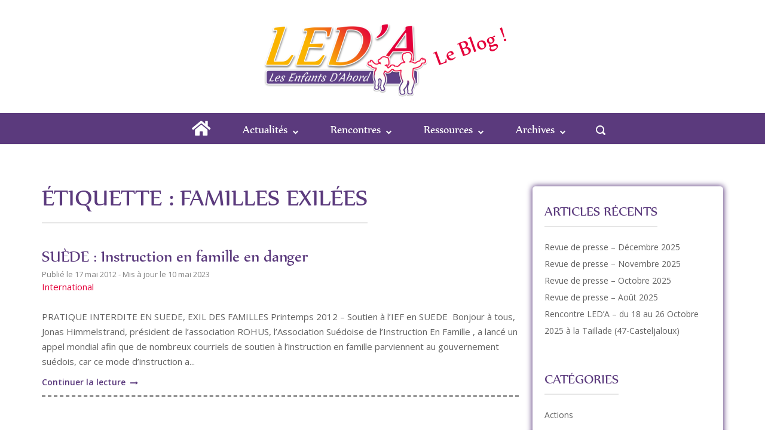

--- FILE ---
content_type: text/html; charset=UTF-8
request_url: https://blog.lesenfantsdabord.org/tag/familles-exilees/
body_size: 15452
content:
<!DOCTYPE html>
<html lang="fr-FR">
<head>
	<meta charset="UTF-8">
	<link rel="profile" href="https://gmpg.org/xfn/11">

	<title>familles exilées &#8211; LED&#039;A</title>
<meta name='robots' content='max-image-preview:large' />
<link rel='dns-prefetch' href='//use.fontawesome.com' />
<link rel='dns-prefetch' href='//fonts.googleapis.com' />
<link rel="alternate" type="application/rss+xml" title="LED&#039;A &raquo; Flux" href="https://blog.lesenfantsdabord.org/feed/" />
<link rel="alternate" type="application/rss+xml" title="LED&#039;A &raquo; Flux des commentaires" href="https://blog.lesenfantsdabord.org/comments/feed/" />
<link rel="alternate" type="application/rss+xml" title="LED&#039;A &raquo; Flux de l’étiquette familles exilées" href="https://blog.lesenfantsdabord.org/tag/familles-exilees/feed/" />
<style id='wp-img-auto-sizes-contain-inline-css' type='text/css'>
img:is([sizes=auto i],[sizes^="auto," i]){contain-intrinsic-size:3000px 1500px}
/*# sourceURL=wp-img-auto-sizes-contain-inline-css */
</style>
<style id='wp-emoji-styles-inline-css' type='text/css'>

	img.wp-smiley, img.emoji {
		display: inline !important;
		border: none !important;
		box-shadow: none !important;
		height: 1em !important;
		width: 1em !important;
		margin: 0 0.07em !important;
		vertical-align: -0.1em !important;
		background: none !important;
		padding: 0 !important;
	}
/*# sourceURL=wp-emoji-styles-inline-css */
</style>
<link rel='stylesheet' id='wp-block-library-css' href='https://blog.lesenfantsdabord.org/wp-includes/css/dist/block-library/style.min.css?ver=6.9' type='text/css' media='all' />
<style id='classic-theme-styles-inline-css' type='text/css'>
/*! This file is auto-generated */
.wp-block-button__link{color:#fff;background-color:#32373c;border-radius:9999px;box-shadow:none;text-decoration:none;padding:calc(.667em + 2px) calc(1.333em + 2px);font-size:1.125em}.wp-block-file__button{background:#32373c;color:#fff;text-decoration:none}
/*# sourceURL=/wp-includes/css/classic-themes.min.css */
</style>
<style id='global-styles-inline-css' type='text/css'>
:root{--wp--preset--aspect-ratio--square: 1;--wp--preset--aspect-ratio--4-3: 4/3;--wp--preset--aspect-ratio--3-4: 3/4;--wp--preset--aspect-ratio--3-2: 3/2;--wp--preset--aspect-ratio--2-3: 2/3;--wp--preset--aspect-ratio--16-9: 16/9;--wp--preset--aspect-ratio--9-16: 9/16;--wp--preset--color--black: #000000;--wp--preset--color--cyan-bluish-gray: #abb8c3;--wp--preset--color--white: #ffffff;--wp--preset--color--pale-pink: #f78da7;--wp--preset--color--vivid-red: #cf2e2e;--wp--preset--color--luminous-vivid-orange: #ff6900;--wp--preset--color--luminous-vivid-amber: #fcb900;--wp--preset--color--light-green-cyan: #7bdcb5;--wp--preset--color--vivid-green-cyan: #00d084;--wp--preset--color--pale-cyan-blue: #8ed1fc;--wp--preset--color--vivid-cyan-blue: #0693e3;--wp--preset--color--vivid-purple: #9b51e0;--wp--preset--gradient--vivid-cyan-blue-to-vivid-purple: linear-gradient(135deg,rgb(6,147,227) 0%,rgb(155,81,224) 100%);--wp--preset--gradient--light-green-cyan-to-vivid-green-cyan: linear-gradient(135deg,rgb(122,220,180) 0%,rgb(0,208,130) 100%);--wp--preset--gradient--luminous-vivid-amber-to-luminous-vivid-orange: linear-gradient(135deg,rgb(252,185,0) 0%,rgb(255,105,0) 100%);--wp--preset--gradient--luminous-vivid-orange-to-vivid-red: linear-gradient(135deg,rgb(255,105,0) 0%,rgb(207,46,46) 100%);--wp--preset--gradient--very-light-gray-to-cyan-bluish-gray: linear-gradient(135deg,rgb(238,238,238) 0%,rgb(169,184,195) 100%);--wp--preset--gradient--cool-to-warm-spectrum: linear-gradient(135deg,rgb(74,234,220) 0%,rgb(151,120,209) 20%,rgb(207,42,186) 40%,rgb(238,44,130) 60%,rgb(251,105,98) 80%,rgb(254,248,76) 100%);--wp--preset--gradient--blush-light-purple: linear-gradient(135deg,rgb(255,206,236) 0%,rgb(152,150,240) 100%);--wp--preset--gradient--blush-bordeaux: linear-gradient(135deg,rgb(254,205,165) 0%,rgb(254,45,45) 50%,rgb(107,0,62) 100%);--wp--preset--gradient--luminous-dusk: linear-gradient(135deg,rgb(255,203,112) 0%,rgb(199,81,192) 50%,rgb(65,88,208) 100%);--wp--preset--gradient--pale-ocean: linear-gradient(135deg,rgb(255,245,203) 0%,rgb(182,227,212) 50%,rgb(51,167,181) 100%);--wp--preset--gradient--electric-grass: linear-gradient(135deg,rgb(202,248,128) 0%,rgb(113,206,126) 100%);--wp--preset--gradient--midnight: linear-gradient(135deg,rgb(2,3,129) 0%,rgb(40,116,252) 100%);--wp--preset--font-size--small: 13px;--wp--preset--font-size--medium: 20px;--wp--preset--font-size--large: 36px;--wp--preset--font-size--x-large: 42px;--wp--preset--spacing--20: 0.44rem;--wp--preset--spacing--30: 0.67rem;--wp--preset--spacing--40: 1rem;--wp--preset--spacing--50: 1.5rem;--wp--preset--spacing--60: 2.25rem;--wp--preset--spacing--70: 3.38rem;--wp--preset--spacing--80: 5.06rem;--wp--preset--shadow--natural: 6px 6px 9px rgba(0, 0, 0, 0.2);--wp--preset--shadow--deep: 12px 12px 50px rgba(0, 0, 0, 0.4);--wp--preset--shadow--sharp: 6px 6px 0px rgba(0, 0, 0, 0.2);--wp--preset--shadow--outlined: 6px 6px 0px -3px rgb(255, 255, 255), 6px 6px rgb(0, 0, 0);--wp--preset--shadow--crisp: 6px 6px 0px rgb(0, 0, 0);}:where(.is-layout-flex){gap: 0.5em;}:where(.is-layout-grid){gap: 0.5em;}body .is-layout-flex{display: flex;}.is-layout-flex{flex-wrap: wrap;align-items: center;}.is-layout-flex > :is(*, div){margin: 0;}body .is-layout-grid{display: grid;}.is-layout-grid > :is(*, div){margin: 0;}:where(.wp-block-columns.is-layout-flex){gap: 2em;}:where(.wp-block-columns.is-layout-grid){gap: 2em;}:where(.wp-block-post-template.is-layout-flex){gap: 1.25em;}:where(.wp-block-post-template.is-layout-grid){gap: 1.25em;}.has-black-color{color: var(--wp--preset--color--black) !important;}.has-cyan-bluish-gray-color{color: var(--wp--preset--color--cyan-bluish-gray) !important;}.has-white-color{color: var(--wp--preset--color--white) !important;}.has-pale-pink-color{color: var(--wp--preset--color--pale-pink) !important;}.has-vivid-red-color{color: var(--wp--preset--color--vivid-red) !important;}.has-luminous-vivid-orange-color{color: var(--wp--preset--color--luminous-vivid-orange) !important;}.has-luminous-vivid-amber-color{color: var(--wp--preset--color--luminous-vivid-amber) !important;}.has-light-green-cyan-color{color: var(--wp--preset--color--light-green-cyan) !important;}.has-vivid-green-cyan-color{color: var(--wp--preset--color--vivid-green-cyan) !important;}.has-pale-cyan-blue-color{color: var(--wp--preset--color--pale-cyan-blue) !important;}.has-vivid-cyan-blue-color{color: var(--wp--preset--color--vivid-cyan-blue) !important;}.has-vivid-purple-color{color: var(--wp--preset--color--vivid-purple) !important;}.has-black-background-color{background-color: var(--wp--preset--color--black) !important;}.has-cyan-bluish-gray-background-color{background-color: var(--wp--preset--color--cyan-bluish-gray) !important;}.has-white-background-color{background-color: var(--wp--preset--color--white) !important;}.has-pale-pink-background-color{background-color: var(--wp--preset--color--pale-pink) !important;}.has-vivid-red-background-color{background-color: var(--wp--preset--color--vivid-red) !important;}.has-luminous-vivid-orange-background-color{background-color: var(--wp--preset--color--luminous-vivid-orange) !important;}.has-luminous-vivid-amber-background-color{background-color: var(--wp--preset--color--luminous-vivid-amber) !important;}.has-light-green-cyan-background-color{background-color: var(--wp--preset--color--light-green-cyan) !important;}.has-vivid-green-cyan-background-color{background-color: var(--wp--preset--color--vivid-green-cyan) !important;}.has-pale-cyan-blue-background-color{background-color: var(--wp--preset--color--pale-cyan-blue) !important;}.has-vivid-cyan-blue-background-color{background-color: var(--wp--preset--color--vivid-cyan-blue) !important;}.has-vivid-purple-background-color{background-color: var(--wp--preset--color--vivid-purple) !important;}.has-black-border-color{border-color: var(--wp--preset--color--black) !important;}.has-cyan-bluish-gray-border-color{border-color: var(--wp--preset--color--cyan-bluish-gray) !important;}.has-white-border-color{border-color: var(--wp--preset--color--white) !important;}.has-pale-pink-border-color{border-color: var(--wp--preset--color--pale-pink) !important;}.has-vivid-red-border-color{border-color: var(--wp--preset--color--vivid-red) !important;}.has-luminous-vivid-orange-border-color{border-color: var(--wp--preset--color--luminous-vivid-orange) !important;}.has-luminous-vivid-amber-border-color{border-color: var(--wp--preset--color--luminous-vivid-amber) !important;}.has-light-green-cyan-border-color{border-color: var(--wp--preset--color--light-green-cyan) !important;}.has-vivid-green-cyan-border-color{border-color: var(--wp--preset--color--vivid-green-cyan) !important;}.has-pale-cyan-blue-border-color{border-color: var(--wp--preset--color--pale-cyan-blue) !important;}.has-vivid-cyan-blue-border-color{border-color: var(--wp--preset--color--vivid-cyan-blue) !important;}.has-vivid-purple-border-color{border-color: var(--wp--preset--color--vivid-purple) !important;}.has-vivid-cyan-blue-to-vivid-purple-gradient-background{background: var(--wp--preset--gradient--vivid-cyan-blue-to-vivid-purple) !important;}.has-light-green-cyan-to-vivid-green-cyan-gradient-background{background: var(--wp--preset--gradient--light-green-cyan-to-vivid-green-cyan) !important;}.has-luminous-vivid-amber-to-luminous-vivid-orange-gradient-background{background: var(--wp--preset--gradient--luminous-vivid-amber-to-luminous-vivid-orange) !important;}.has-luminous-vivid-orange-to-vivid-red-gradient-background{background: var(--wp--preset--gradient--luminous-vivid-orange-to-vivid-red) !important;}.has-very-light-gray-to-cyan-bluish-gray-gradient-background{background: var(--wp--preset--gradient--very-light-gray-to-cyan-bluish-gray) !important;}.has-cool-to-warm-spectrum-gradient-background{background: var(--wp--preset--gradient--cool-to-warm-spectrum) !important;}.has-blush-light-purple-gradient-background{background: var(--wp--preset--gradient--blush-light-purple) !important;}.has-blush-bordeaux-gradient-background{background: var(--wp--preset--gradient--blush-bordeaux) !important;}.has-luminous-dusk-gradient-background{background: var(--wp--preset--gradient--luminous-dusk) !important;}.has-pale-ocean-gradient-background{background: var(--wp--preset--gradient--pale-ocean) !important;}.has-electric-grass-gradient-background{background: var(--wp--preset--gradient--electric-grass) !important;}.has-midnight-gradient-background{background: var(--wp--preset--gradient--midnight) !important;}.has-small-font-size{font-size: var(--wp--preset--font-size--small) !important;}.has-medium-font-size{font-size: var(--wp--preset--font-size--medium) !important;}.has-large-font-size{font-size: var(--wp--preset--font-size--large) !important;}.has-x-large-font-size{font-size: var(--wp--preset--font-size--x-large) !important;}
:where(.wp-block-post-template.is-layout-flex){gap: 1.25em;}:where(.wp-block-post-template.is-layout-grid){gap: 1.25em;}
:where(.wp-block-term-template.is-layout-flex){gap: 1.25em;}:where(.wp-block-term-template.is-layout-grid){gap: 1.25em;}
:where(.wp-block-columns.is-layout-flex){gap: 2em;}:where(.wp-block-columns.is-layout-grid){gap: 2em;}
:root :where(.wp-block-pullquote){font-size: 1.5em;line-height: 1.6;}
/*# sourceURL=global-styles-inline-css */
</style>
<link rel='stylesheet' id='font-awesome-free-css' href='//use.fontawesome.com/releases/v6.6.0/css/all.css?ver=6.9' type='text/css' media='all' />
<link rel='stylesheet' id='htbbootstrap-css' href='https://blog.lesenfantsdabord.org/wp-content/plugins/ht-mega-for-elementor/assets/css/htbbootstrap.css?ver=3.0.4' type='text/css' media='all' />
<link rel='stylesheet' id='font-awesome-css' href='https://blog.lesenfantsdabord.org/wp-content/plugins/elementor/assets/lib/font-awesome/css/font-awesome.min.css?ver=4.7.0' type='text/css' media='all' />
<link rel='stylesheet' id='htmega-animation-css' href='https://blog.lesenfantsdabord.org/wp-content/plugins/ht-mega-for-elementor/assets/css/animation.css?ver=3.0.4' type='text/css' media='all' />
<link rel='stylesheet' id='htmega-keyframes-css' href='https://blog.lesenfantsdabord.org/wp-content/plugins/ht-mega-for-elementor/assets/css/htmega-keyframes.css?ver=3.0.4' type='text/css' media='all' />
<link rel='stylesheet' id='htmega-global-style-min-css' href='https://blog.lesenfantsdabord.org/wp-content/plugins/ht-mega-for-elementor/assets/css/htmega-global-style.min.css?ver=3.0.4' type='text/css' media='all' />
<link rel='stylesheet' id='polestar-child-css' href='https://blog.lesenfantsdabord.org/wp-content/themes/polestar-child/style.css?ver=6.9' type='text/css' media='all' />
<link rel='stylesheet' id='tooltip-css' href='https://blog.lesenfantsdabord.org/wp-content/themes/polestar-child/css/tooltip.css?ver=6.9' type='text/css' media='all' />
<link rel='stylesheet' id='fontawesome-css' href='https://blog.lesenfantsdabord.org/wp-content/plugins/elementor/assets/lib/font-awesome/css/all.min.css?ver=6.9' type='text/css' media='all' />
<link rel='stylesheet' id='polestar-style-css' href='https://blog.lesenfantsdabord.org/wp-content/themes/polestar/style.min.css?ver=1.10.4' type='text/css' media='all' />
<link rel='stylesheet' id='polestar-icons-css' href='https://blog.lesenfantsdabord.org/wp-content/themes/polestar/css/polestar-icons.min.css?ver=1.10.4' type='text/css' media='all' />
<link rel='stylesheet' id='polestar-fonts-css' href='//fonts.googleapis.com/css?family=Montserrat%3Aregular%2Citalic%2C600%2C700%7COpen+Sans%3Aregular%2Citalic%2C600%2C700%26subset%3Dlatin%2C&#038;display=block' type='text/css' media='screen' />
<link rel='stylesheet' id='ari-fancybox-css' href='https://blog.lesenfantsdabord.org/wp-content/plugins/ari-fancy-lightbox/assets/fancybox/jquery.fancybox.min.css?ver=1.4.1' type='text/css' media='all' />
<style id='ari-fancybox-inline-css' type='text/css'>
BODY .fancybox-container{z-index:200000}BODY .fancybox-is-open .fancybox-bg{opacity:0.87}BODY .fancybox-bg {background-color:#0f0f11}BODY .fancybox-thumbs {background-color:#ffffff}
/*# sourceURL=ari-fancybox-inline-css */
</style>
<script type="text/javascript" src="https://blog.lesenfantsdabord.org/wp-includes/js/jquery/jquery.min.js?ver=3.7.1" id="jquery-core-js"></script>
<script type="text/javascript" src="https://blog.lesenfantsdabord.org/wp-includes/js/jquery/jquery-migrate.min.js?ver=3.4.1" id="jquery-migrate-js"></script>
<script type="text/javascript" id="ari-fancybox-js-extra">
/* <![CDATA[ */
var ARI_FANCYBOX = {"lightbox":{"backFocus":false,"trapFocus":false,"thumbs":{"hideOnClose":false},"touch":{"vertical":true,"momentum":true},"buttons":["slideShow","fullScreen","thumbs","close"],"lang":"custom","i18n":{"custom":{"PREV":"Previous","NEXT":"Next","PLAY_START":"Start slideshow (P)","PLAY_STOP":"Stop slideshow (P)","FULL_SCREEN":"Full screen (F)","THUMBS":"Thumbnails (G)","CLOSE":"Close (Esc)","ERROR":"The requested content cannot be loaded. \u003Cbr/\u003E Please try again later."}}},"convert":{"youtube":{"convert":true},"vimeo":{"convert":true},"dailymotion":{"convert":true},"pdf":{"convert":true}},"sanitize":null,"viewers":{"pdfjs":{"url":"https://blog.lesenfantsdabord.org/wp-content/plugins/ari-fancy-lightbox/assets/pdfjs/web/viewer.html"}}};
//# sourceURL=ari-fancybox-js-extra
/* ]]> */
</script>
<script type="text/javascript" src="https://blog.lesenfantsdabord.org/wp-content/plugins/ari-fancy-lightbox/assets/fancybox/jquery.fancybox.min.js?ver=1.4.1" id="ari-fancybox-js"></script>
<link rel="https://api.w.org/" href="https://blog.lesenfantsdabord.org/wp-json/" /><link rel="alternate" title="JSON" type="application/json" href="https://blog.lesenfantsdabord.org/wp-json/wp/v2/tags/89" /><link rel="EditURI" type="application/rsd+xml" title="RSD" href="https://blog.lesenfantsdabord.org/xmlrpc.php?rsd" />
<meta name="generator" content="WordPress 6.9" />
	<meta name="viewport" content="width=device-width, initial-scale=1">
<meta name="generator" content="Elementor 3.34.1; features: additional_custom_breakpoints; settings: css_print_method-external, google_font-enabled, font_display-swap">
			<style>
				.e-con.e-parent:nth-of-type(n+4):not(.e-lazyloaded):not(.e-no-lazyload),
				.e-con.e-parent:nth-of-type(n+4):not(.e-lazyloaded):not(.e-no-lazyload) * {
					background-image: none !important;
				}
				@media screen and (max-height: 1024px) {
					.e-con.e-parent:nth-of-type(n+3):not(.e-lazyloaded):not(.e-no-lazyload),
					.e-con.e-parent:nth-of-type(n+3):not(.e-lazyloaded):not(.e-no-lazyload) * {
						background-image: none !important;
					}
				}
				@media screen and (max-height: 640px) {
					.e-con.e-parent:nth-of-type(n+2):not(.e-lazyloaded):not(.e-no-lazyload),
					.e-con.e-parent:nth-of-type(n+2):not(.e-lazyloaded):not(.e-no-lazyload) * {
						background-image: none !important;
					}
				}
			</style>
			
<style type="text/css" id="polestar-custom-css">
a,a:visited,.main-navigation .current a,.main-navigation .current_page_item > a,.main-navigation .current-menu-item > a,.main-navigation .current_page_ancestor > a,.main-navigation .current-menu-ancestor > a,.site-content .post-navigation a:hover,.comment-navigation a:hover,.footer-menu .menu li a:hover,.footer-menu .menu li a:hover:before,.breadcrumbs a:hover,.widget-area .widget a:hover,.site-footer .widget a:hover,.calendar_wrap .wp-calendar-nav .wp-calendar-nav-prev a:hover,.calendar_wrap .wp-calendar-nav .wp-calendar-nav-next a:hover,.entry-meta > span a:hover,.site-content .more-wrapper a:hover,.yarpp-related ol li .related-post-title:hover,.related-posts-section ol li .related-post-title:hover,.yarpp-related ol li .related-post-date:hover,.related-posts-section ol li .related-post-date:hover,.author-box .author-description span a:hover,.comment-list .comment .comment-reply-link:hover,.comment-list .pingback .comment-reply-link:hover,.comment-reply-title #cancel-comment-reply-link:hover,#commentform .comment-notes a:hover,#commentform .logged-in-as a:hover,.site-footer .site-info a:hover{color:#e4003a;}button,.button,.pagination .page-numbers:hover,.pagination .page-numbers:focus,.pagination .current,#infinite-handle span button,#infinite-handle span button:hover,.added_to_cart,.widget_shopping_cart .buttons a:first-of-type:hover,input[type="button"],input[type="reset"],input[type="submit"],.main-navigation ul .menu-button a,.page-links .post-page-numbers:hover,.page-links .post-page-numbers.current,.tags-links a:hover,#page .widget_tag_cloud a:hover{background:#e4003a;}.button:hover,#infinite-handle span button:hover,button:hover,.added_to_cart:hover,input[type="button"]:hover,input[type="reset"]:hover,input[type="submit"]:hover,.main-navigation ul .menu-button a:hover{background-color:rgba(228, 0, 58, 0.8);}blockquote{border-color:#e4003a;}h1,h2,h3,h4,h5,h6,table th,label,fieldset legend,.main-navigation li a,#mobile-navigation ul li a,#mobile-navigation ul li .dropdown-toggle,.comment-navigation a,.widget #wp-calendar caption,.calendar_wrap .wp-calendar-nav .wp-calendar-nav-prev a,.calendar_wrap .wp-calendar-nav .wp-calendar-nav-next a,.site-content .entry-title,.site-content .entry-title a,.site-content .more-wrapper a,.page-links .page-links-title,.comment-list .comment .author,.comment-list .pingback .author,.comment-list .comment .author a,.comment-list .pingback .author a,.comment-list .comment .comment-reply-link,.comment-list .pingback .comment-reply-link{color:#5b3a7d;}.site-header .site-branding .site-title a{color:#5b3a7d;}#mobile-menu-button span{background:#5b3a7d;}.main-navigation .search-icon svg path,.site-header #header-search #close-search svg path{fill:#5b3a7d;}
@media (max-width:780px){body:not(.page-layout-stripped) #masthead.mobile-menu .main-navigation > div:not(.mega-menu-wrap),#masthead.mobile-menu .main-navigation .shopping-cart,#masthead.mobile-menu .main-navigation .search-icon{display:none;}#masthead.mobile-menu #mobile-menu-button{display:inline-block;}}
@media (min-width:781px){.site-header #mobile-navigation{display:none !important;}}
</style>
<link rel="icon" href="https://blog.lesenfantsdabord.org/wp-content/uploads/2023/05/blog-150x150.png" sizes="32x32" />
<link rel="icon" href="https://blog.lesenfantsdabord.org/wp-content/uploads/2023/05/blog.png" sizes="192x192" />
<link rel="apple-touch-icon" href="https://blog.lesenfantsdabord.org/wp-content/uploads/2023/05/blog.png" />
<meta name="msapplication-TileImage" content="https://blog.lesenfantsdabord.org/wp-content/uploads/2023/05/blog.png" />
		<style type="text/css" id="wp-custom-css">
			@import url('https://fonts.googleapis.com/css2?family=Roboto&display=swap');

:root {
	--text-nav-color: white;
	--text-footer-color: white;
	--primary: #5b3a7d;
	--accent: #e4003a;
	--text-color: #828282;
	--jaune: #fab400;
}


/* GLOBAL */
.primary-color{
	color: var(--primary);
}
.accent-color{
	color: var(--accent);
}
p {
	margin-bottom: 10px;
}



/* Override default font */
h1,h2,h3,h4,h5,h6,fieldset legend,.main-navigation li a,#mobile-navigation ul li a, .site-header .site-branding .site-title,.site-header .site-branding .site-description {
	font-family: Nyala;
	font-weight: 100;
}
h1{font-size: 3em;}
h2{font-size: 2.5em;}
h3{font-size: 2em;}
h4{font-size: 1.5em;}
h5{font-size: 1em;}	
#mobile-navigation ul li a{font-size:1.3em;}

.leda_text{
	font-weight: bold;
	color: var(--accent);
	font-family: Nyala;
	font-size: 1.3em;
	font-style: italic;
	display: inline-block;
}

/* SITE-HEADER */
.site-header .site-branding .site-description{
	display: inline-block;
	color: var(--accent);
	font-size: 40px;
	transform: rotate(-20deg);
}
.site-branding img.custom-logo {
	max-width: 40vh;
}

/* Navigation */
#site-navigation{
	width:100%;
	background: var(--primary);
}
.main-navigation li a, .main-navigation .search-icon, .main-navigation .search-icon svg path,
.main-navigation .shopping-cart,.main-navigation .shopping-cart svg path
{
	padding: 10px;
	border-radius: 5px;
	color: var(--text-nav-color);
	fill: var(--text-nav-color);
	font-size: 1.5em!important;
}
#mobile-menu-button span{
	background: var(--text-nav-color);
}
.main-navigation ul .sub-menu li a,
.main-navigation li:hover > a,.main-navigation .search-icon:hover, .shopping-cart-dropdown{
	color:   var(--primary);
	background : var(--text-nav-color);
}
.main-navigation .current-menu-item > a, .main-navigation .current-menu-parent > a{
	color: var(--accent)!important;
	background : var(--text-nav-color);
}
.main-navigation .search-icon:hover svg path,.main-navigation .shopping-cart:hover svg path{
	fill: var(--primary);
}
/* Navigation Sub-menu */
.main-navigation ul .sub-menu li a:hover{
	color: var(--accent);
}
.main-navigation ul .sub-menu{
	border-radius: 5px;
	color: var(--text-nav-color);
	fill: var(--text-nav-color);
	font-size: 1.5em!important;
}

/* CONTENT */
.site-content .entry-title{
	color: var(--accent);
	font-size: 5vh;
}
.single .entry-header .entry-categories{
	margin-top: 10px;
}
.single .entry-content{
	border-top: 2px solid var(--primary);
	padding-top: 30px;
}
.single .entry-header .entry-categories a{
	margin-top: 10px;
	background: var(--primary);
	border-radius: 5px;
	color: var(--text-nav-color);
	padding: 3px 10px;
	font-size: 13px;
	font-weight: 600;
}
.single .entry-header .entry-categories a:hover{
	background: var(--accent);
}

nav.post-navigation, .related-posts-section{
	box-shadow: 0 0 10px 1px var(--primary);
	border-radius: 10px;
	padding: 20px;
	margin: 50px 0;
}
.entry-meta .updated {
	display:  inline!important;
}
.entry-meta .published:before {
	content: "Publié le "
}
.entry-meta .updated:before{
	content: " - Mis à jour le "
}
/* ARCHIVE */
.archive .page-title {
    font-size: 3em!important;
}
.archive .entry-title{
		font-size: 2em;
		text-align: left;
}
.archive .entry-content{
		border-bottom: 2px dashed;
}
.archive .entry-thumbnail{
		max-width: 250px!important;
    margin-right: 30px!important;
		float: left!important;
}
.archive article .entry-thumbnail img {
    max-height: 180px;
    object-fit: cover;
		object-position: top;
}
.archive .comments-link{
	display: none;
}

/* WIDGET SIDEBAR */
.widget-area {
    width: 28%;
    box-shadow: 0 0 10px 1px var(--primary);
    border-radius: 5px;
    margin: 20px 0;
    padding: 20px;
}
.widget-area .widget .widget-title{
	font-size: 25px;
}

/* FOOTER */
.site-footer {
	background: var(--primary) ;
}
.site-footer .widgets > * {
	text-align: center;
}
.site-footer .widgets .widget * {
	color: var(--text-footer-color)!important;
}

.site-footer .widget a:hover,.site-footer .widget a:hover * {
	color: var(--jaune)!important;
}

/* BOTTOM BAR */
.bottom-bar{
	background: var(--primary);
	color: var(--text-footer-color);
}
.bottom-bar .credits li {
	border-left: solid 1px var(--text-footer-color);
	display: inline-block;
	line-height: 20px;
	font-size: 0.8em;
	margin-left: 1em;
	padding-left: 1em;
}
.bottom-bar .credits li:first-child {
	border-left: 0;
	margin-left: 0;
	padding-left: 0;
}
.bottom-bar .credits li a img{
	vertical-align: middle;
}
.bottom-bar a:hover{
	color: var(--jaune)!important;
}

/* ADDONS CUSTOMIZATION */
/* HT MODAL */
.htb-modal-header h5{
	font-size: 2em!important;
}
/* MAPP */ 
.mapp-ib{
	border-radius: 8px;
	border: 3px solid var(--text-color);
}
.mapp-ib .mapp-title{
	background: var(--primary); 
	color: white;
	padding: 5px;
	margin-bottom: 10px;
	border-radius:5px;
}
.mapp-content hr{
	background: var(--primary);
	margin: 10px 0;
}
.mapp-dir-wrapper{
	display: none;
}

/* TESTIMONIAL */
.elementor-testimonial-content{
	max-height: 200px;
	overflow: auto;
}

/* COLUMN IN ELEMENTOR CLICKABLE */
.clickable {
	position: relative;
}
.clickable a:after {
	content: "";
	display: block !IMPORTANT;
	position: absolute;
	top: 0;
	bottom: 0;
	left: 0;
	right: 0;
	z-index: 1;
}



/* BUTTON ELEMENTOR OUT */
.button-elementor-style{
    font-size: 1.2em;
    font-weight: 400;
    color: var(--jaune)!important;
    background-color: var(--primary );
    box-shadow: 0px 0px 10px 0px rgba(0,0,0,0.5);
    padding: 10px 20px;
    border-radius: 5px;
    display: inline-block;
    line-height: 1;
    margin-top: 20px;
}
.button-elementor-style:hover{
    color: var(--primary)!important;
    background-color: var(--jaune );
}
		</style>
		</head>

<body class="archive tag tag-familles-exilees tag-89 wp-theme-polestar wp-child-theme-polestar-child eio-default css3-animations no-js hfeed page-layout-default sidebar no-topbar elementor-default elementor-kit-5061">

<div id="page" class="site">
	<a class="skip-link screen-reader-text" href="#content">Aller au contenu</a>

		
		
		<header id="masthead" class="site-header centered tagline mobile-menu"  >

			<div class="polestar-container">

					
					<div class="site-header-inner">

						<div class="site-branding">
							<a href="https://blog.lesenfantsdabord.org/" rel="home">
			<span class="screen-reader-text">Accueil</span><img fetchpriority="high" width="800" height="456" src="https://blog.lesenfantsdabord.org/wp-content/uploads/2023/05/sans_slogan_transp-e1683228567627.png" class="custom-logo" alt="" decoding="async" srcset="https://blog.lesenfantsdabord.org/wp-content/uploads/2023/05/sans_slogan_transp-e1683228567627.png 800w, https://blog.lesenfantsdabord.org/wp-content/uploads/2023/05/sans_slogan_transp-e1683228567627-300x171.png 300w, https://blog.lesenfantsdabord.org/wp-content/uploads/2023/05/sans_slogan_transp-e1683228567627-768x438.png 768w, https://blog.lesenfantsdabord.org/wp-content/uploads/2023/05/sans_slogan_transp-e1683228567627-600x342.png 600w" sizes="(max-width: 800px) 100vw, 800px" /></a>			<p class="site-description">Le Blog !</p>
								</div><!-- .site-branding -->

						<nav id="site-navigation" class="main-navigation">

							
								
																	<a href="#menu" id="mobile-menu-button">
													<span></span>
			<span></span>
			<span></span>
			<span></span>
												<span class="screen-reader-text">Menu</span>
									</a>
															
								
									
									<div class="menu-menu-1-container"><ul id="primary-menu" class="menu"><li id="menu-item-5573" class="menu-item menu-item-type-custom menu-item-object-custom menu-item-5573"><a href="/"><img class="show-on-stuck" width="150px" src="https://www.lesenfantsdabord.org/wp-content/uploads/2023/02/sans_ss_titre_sans_contour.png"/></a></li>
<li id="menu-item-1325" class="menu-item menu-item-type-custom menu-item-object-custom menu-item-1325"><a href="/"><i class="fa fa-home fa-lg"></i></a></li>
<li id="menu-item-5162" class="menu-item menu-item-type-custom menu-item-object-custom menu-item-has-children menu-item-5162"><a href="#">Actualités</a>
<ul class="sub-menu">
	<li id="menu-item-5170" class="menu-item menu-item-type-custom menu-item-object-custom menu-item-has-children menu-item-5170"><a href="#">Actions</a>
	<ul class="sub-menu">
		<li id="menu-item-5135" class="menu-item menu-item-type-taxonomy menu-item-object-category menu-item-5135"><a href="https://blog.lesenfantsdabord.org/category/actions/">Toutes les actions</a></li>
		<li id="menu-item-5136" class="menu-item menu-item-type-taxonomy menu-item-object-category menu-item-5136"><a href="https://blog.lesenfantsdabord.org/category/actions/ars/">ARS</a></li>
		<li id="menu-item-5196" class="menu-item menu-item-type-taxonomy menu-item-object-category menu-item-5196"><a href="https://blog.lesenfantsdabord.org/category/actions/enquetes/">Enquêtes</a></li>
		<li id="menu-item-5137" class="menu-item menu-item-type-taxonomy menu-item-object-category menu-item-5137"><a href="https://blog.lesenfantsdabord.org/category/actions/egalite-et-citoyennete-2016/">Egalité et citoyen. 2016</a></li>
		<li id="menu-item-5138" class="menu-item menu-item-type-taxonomy menu-item-object-category menu-item-5138"><a href="https://blog.lesenfantsdabord.org/category/actions/loi2021/">Loi 2021</a></li>
		<li id="menu-item-5139" class="menu-item menu-item-type-taxonomy menu-item-object-category menu-item-5139"><a href="https://blog.lesenfantsdabord.org/category/actions/socle-commun/">Socle commun</a></li>
	</ul>
</li>
	<li id="menu-item-5171" class="menu-item menu-item-type-custom menu-item-object-custom menu-item-has-children menu-item-5171"><a href="#">Communiqués de presse</a>
	<ul class="sub-menu">
		<li id="menu-item-5141" class="menu-item menu-item-type-taxonomy menu-item-object-category menu-item-5141"><a href="https://blog.lesenfantsdabord.org/category/communiques-de-presse/">Tous les communiqués</a></li>
		<li id="menu-item-5142" class="menu-item menu-item-type-taxonomy menu-item-object-category menu-item-5142"><a href="https://blog.lesenfantsdabord.org/category/communiques-de-presse/communiques-autres-langues/">Communiqués internationaux</a></li>
	</ul>
</li>
	<li id="menu-item-5140" class="menu-item menu-item-type-taxonomy menu-item-object-category menu-item-5140"><a href="https://blog.lesenfantsdabord.org/category/actu-leda-point-info/">Actu LED&rsquo;A, point Info</a></li>
	<li id="menu-item-5159" class="menu-item menu-item-type-taxonomy menu-item-object-category menu-item-5159"><a href="https://blog.lesenfantsdabord.org/category/revue-de-presse/">Revue de presse</a></li>
</ul>
</li>
<li id="menu-item-5168" class="menu-item menu-item-type-custom menu-item-object-custom menu-item-has-children menu-item-5168"><a href="#">Rencontres</a>
<ul class="sub-menu">
	<li id="menu-item-5154" class="menu-item menu-item-type-taxonomy menu-item-object-category menu-item-5154"><a href="https://blog.lesenfantsdabord.org/category/rencontres-leda/">Rencontres LED&rsquo;A</a></li>
	<li id="menu-item-5155" class="menu-item menu-item-type-taxonomy menu-item-object-category menu-item-5155"><a href="https://blog.lesenfantsdabord.org/category/rencontres-leda/autres-rencontres/">Autres rencontres</a></li>
</ul>
</li>
<li id="menu-item-5167" class="menu-item menu-item-type-custom menu-item-object-custom menu-item-has-children menu-item-5167"><a href="#">Ressources</a>
<ul class="sub-menu">
	<li id="menu-item-5157" class="menu-item menu-item-type-taxonomy menu-item-object-category menu-item-5157"><a href="https://blog.lesenfantsdabord.org/category/ressources/ressources-juridiques/">Ressources juridiques</a></li>
	<li id="menu-item-5158" class="menu-item menu-item-type-taxonomy menu-item-object-category menu-item-5158"><a href="https://blog.lesenfantsdabord.org/category/ressources/ressources-pedagogiques/">Ressources pédagogiques</a></li>
	<li id="menu-item-5494" class="menu-item menu-item-type-taxonomy menu-item-object-category menu-item-5494"><a href="https://blog.lesenfantsdabord.org/category/ressources/dico-leda/">Dico LED&rsquo;A</a></li>
	<li id="menu-item-5143" class="menu-item menu-item-type-taxonomy menu-item-object-category menu-item-has-children menu-item-5143"><a href="https://blog.lesenfantsdabord.org/category/foire-aux-questions/">Foire Aux Questions FAQ</a>
	<ul class="sub-menu">
		<li id="menu-item-5144" class="menu-item menu-item-type-taxonomy menu-item-object-category menu-item-5144"><a href="https://blog.lesenfantsdabord.org/category/foire-aux-questions/faq-actions/">FAQ &#8211; Actions</a></li>
		<li id="menu-item-5145" class="menu-item menu-item-type-taxonomy menu-item-object-category menu-item-5145"><a href="https://blog.lesenfantsdabord.org/category/foire-aux-questions/faq-cadre-juridique/">FAQ &#8211; Cadre juridique</a></li>
		<li id="menu-item-5146" class="menu-item menu-item-type-taxonomy menu-item-object-category menu-item-5146"><a href="https://blog.lesenfantsdabord.org/category/foire-aux-questions/faq-les-reseaux/">FAQ &#8211; Les réseaux</a></li>
	</ul>
</li>
	<li id="menu-item-5147" class="menu-item menu-item-type-taxonomy menu-item-object-category menu-item-has-children menu-item-5147"><a href="https://blog.lesenfantsdabord.org/category/international/">International</a>
	<ul class="sub-menu">
		<li id="menu-item-5148" class="menu-item menu-item-type-taxonomy menu-item-object-category menu-item-5148"><a href="https://blog.lesenfantsdabord.org/category/international/deutsch/">Deutsch / allemand</a></li>
		<li id="menu-item-5149" class="menu-item menu-item-type-taxonomy menu-item-object-category menu-item-5149"><a href="https://blog.lesenfantsdabord.org/category/international/english/">English / anglais</a></li>
		<li id="menu-item-5150" class="menu-item menu-item-type-taxonomy menu-item-object-category menu-item-5150"><a href="https://blog.lesenfantsdabord.org/category/international/espanol/">Español / espagnol</a></li>
		<li id="menu-item-5151" class="menu-item menu-item-type-taxonomy menu-item-object-category menu-item-5151"><a href="https://blog.lesenfantsdabord.org/category/international/italiano/">Italiano / italien</a></li>
		<li id="menu-item-5152" class="menu-item menu-item-type-taxonomy menu-item-object-category menu-item-5152"><a href="https://blog.lesenfantsdabord.org/category/international/polski/">Polski / polonais</a></li>
		<li id="menu-item-5153" class="menu-item menu-item-type-taxonomy menu-item-object-category menu-item-5153"><a href="https://blog.lesenfantsdabord.org/category/international/%d1%80%d1%83%d1%81%d1%81%d0%ba%d0%b8%d0%b9/">русский / russe</a></li>
	</ul>
</li>
</ul>
</li>
<li id="menu-item-5169" class="menu-item menu-item-type-custom menu-item-object-custom menu-item-has-children menu-item-5169"><a href="#">Archives</a>
<ul class="sub-menu">
	<li id="menu-item-5160" class="menu-item menu-item-type-taxonomy menu-item-object-category menu-item-5160"><a href="https://blog.lesenfantsdabord.org/category/le-monde-de-l-ief/">x Le monde de l&rsquo;IEF</a></li>
	<li id="menu-item-5161" class="menu-item menu-item-type-taxonomy menu-item-object-category menu-item-5161"><a href="https://blog.lesenfantsdabord.org/category/manifestations/">x Manifestations passés</a></li>
</ul>
</li>
</ul></div>
																	
								
								
																	<button class="search-icon">
										<label class="screen-reader-text">Ouvrir la barre de recherche</label>
													<svg version="1.1" xmlns="http://www.w3.org/2000/svg" xmlns:xlink="http://www.w3.org/1999/xlink" width="16" height="16" viewBox="0 0 16 16">
				<path d="M15.56 15.56c-0.587 0.587-1.538 0.587-2.125 0l-2.652-2.652c-1.090 0.699-2.379 1.116-3.771 1.116-3.872 0-7.012-3.139-7.012-7.012s3.14-7.012 7.012-7.012c3.873 0 7.012 3.139 7.012 7.012 0 1.391-0.417 2.68-1.116 3.771l2.652 2.652c0.587 0.587 0.587 1.538 0 2.125zM7.012 2.003c-2.766 0-5.009 2.242-5.009 5.009s2.243 5.009 5.009 5.009c2.766 0 5.009-2.242 5.009-5.009s-2.242-5.009-5.009-5.009z"></path>
			</svg>
											</button>
								
							
							
						</nav><!-- #site-navigation -->

													<div id="header-search">
								<div class="polestar-container">
									<label for='s' class='screen-reader-text'>Rechercher:</label>
									<form method="get" class="search-form" action="https://blog.lesenfantsdabord.org/">
	<label for='s' class='screen-reader-text'>Rechercher:</label>
	<input type="search" name="s" placeholder="Chercher" value="" />
	<button type="submit">
		<label class="screen-reader-text">Chercher</label>
					<svg version="1.1" xmlns="http://www.w3.org/2000/svg" xmlns:xlink="http://www.w3.org/1999/xlink" width="16" height="16" viewBox="0 0 16 16">
				<path d="M15.56 15.56c-0.587 0.587-1.538 0.587-2.125 0l-2.652-2.652c-1.090 0.699-2.379 1.116-3.771 1.116-3.872 0-7.012-3.139-7.012-7.012s3.14-7.012 7.012-7.012c3.873 0 7.012 3.139 7.012 7.012 0 1.391-0.417 2.68-1.116 3.771l2.652 2.652c0.587 0.587 0.587 1.538 0 2.125zM7.012 2.003c-2.766 0-5.009 2.242-5.009 5.009s2.243 5.009 5.009 5.009c2.766 0 5.009-2.242 5.009-5.009s-2.242-5.009-5.009-5.009z"></path>
			</svg>
			</button>
</form>
									<a id="close-search">
										<span class="screen-reader-text">Fermer la barre de recherche</span>
													<svg version="1.1" xmlns="http://www.w3.org/2000/svg" xmlns:xlink="http://www.w3.org/1999/xlink" width="24" height="24" viewBox="0 0 24 24">
				<path d="M18.984 6.422l-5.578 5.578 5.578 5.578-1.406 1.406-5.578-5.578-5.578 5.578-1.406-1.406 5.578-5.578-5.578-5.578 1.406-1.406 5.578 5.578 5.578-5.578z"></path>
			</svg>
											</a>
								</div>
							</div><!-- #header-search -->
						
					</div><!-- .site-header-inner -->

						
			</div><!-- .polestar-container -->
		
		</header><!-- #masthead -->

		
		<div id="content" class="site-content">

			<div class="polestar-container">

				
	<div id="primary" class="content-area">
		<main id="main" class="site-main">
			<header class="page-header">
				<h1 class="page-title"><span>Étiquette : <span>familles exilées</span></span></h1>			</header><!-- .page-header -->

			
<article id="post-219" class="post-219 post type-post status-publish format-standard hentry category-international tag-63 tag-europe tag-familles-exilees tag-home-education tag-instruction-en-famille tag-interdiction-de-lief tag-lettre-de-soutien tag-rohus tag-suede">
	
	<header class="entry-header">
		<h2 class="entry-title"><a href="https://blog.lesenfantsdabord.org/la-liberte-de-choix-dinstruction/" rel="bookmark">SUÈDE : Instruction en famille en danger</a></h2>
					<div class="entry-meta">
				<span class="entry-date"><a href="https://blog.lesenfantsdabord.org/la-liberte-de-choix-dinstruction/" rel="bookmark"><time class="published" datetime="2012-05-17T09:23:00+01:00">17 mai 2012</time><time class="updated" datetime="2023-05-10T17:19:41+01:00">10 mai 2023</time></span></a>			</div><!-- .entry-meta -->
			<!-- CUSTOM CODE HERE -->
			<div class="entry-categories">
				<a href="https://blog.lesenfantsdabord.org/category/international/" rel="tag">International</a>			</div>
			</header><!-- .entry-header -->	

	<div class="entry-content">
		<p><p>PRATIQUE INTERDITE EN SUEDE, EXIL DES FAMILLES Printemps 2012 &#8211; Soutien à l&rsquo;IEF en SUEDE  Bonjour à tous, Jonas Himmelstrand, président de l&rsquo;association ROHUS, l&rsquo;Association Suédoise de l&rsquo;Instruction En Famille , a lancé un appel mondial afin que de nombreux courriels de soutien à l&rsquo;instruction en famille parviennent au gouvernement suédois, car ce mode d&rsquo;instruction a...</p></p><p><span class="screen-reader-text">"SUÈDE : Instruction en famille en danger"</span><span class="more-wrapper"><a href="https://blog.lesenfantsdabord.org/la-liberte-de-choix-dinstruction/">Continuer la lecture <span class="icon-long-arrow-right"></span></a></span></p>	</div><!-- .entry-content -->
	
	</article><!-- #post-## -->

		</main><!-- #main -->
	</div><!-- #primary -->


<aside id="secondary" class="widget-area">
	
		<aside id="recent-posts-2" class="widget widget_recent_entries">
		<h3 class="widget-title">Articles récents</h3>
		<ul>
											<li>
					<a href="https://blog.lesenfantsdabord.org/revue-de-presse-decembre-2025/">Revue de presse &#8211; Décembre 2025</a>
									</li>
											<li>
					<a href="https://blog.lesenfantsdabord.org/revue-de-presse-novembre-2025/">Revue de presse &#8211; Novembre 2025</a>
									</li>
											<li>
					<a href="https://blog.lesenfantsdabord.org/revue-de-presse-octobre-2025/">Revue de presse &#8211; Octobre 2025</a>
									</li>
											<li>
					<a href="https://blog.lesenfantsdabord.org/revue-de-presse-aout-2025/">Revue de presse &#8211; Août 2025</a>
									</li>
											<li>
					<a href="https://blog.lesenfantsdabord.org/rencontre-leda-du-18-au-26-octobre-2025-a-la-taillade-47-casteljaloux/">Rencontre LED’A – du 18 au 26 Octobre 2025 à la Taillade (47-Casteljaloux)</a>
									</li>
					</ul>

		</aside><aside id="categories-3" class="widget widget_categories"><h3 class="widget-title">Catégories</h3>
			<ul>
					<li class="cat-item cat-item-1"><a href="https://blog.lesenfantsdabord.org/category/actions/">Actions</a>
<ul class='children'>
	<li class="cat-item cat-item-155"><a href="https://blog.lesenfantsdabord.org/category/actions/ars/">ARS</a>
</li>
	<li class="cat-item cat-item-156"><a href="https://blog.lesenfantsdabord.org/category/actions/egalite-et-citoyennete-2016/">Egalité et citoyen. 2016</a>
</li>
	<li class="cat-item cat-item-210"><a href="https://blog.lesenfantsdabord.org/category/actions/enquetes/">Enquêtes</a>
</li>
	<li class="cat-item cat-item-198"><a href="https://blog.lesenfantsdabord.org/category/actions/loi2021/">Loi 2021</a>
</li>
	<li class="cat-item cat-item-158"><a href="https://blog.lesenfantsdabord.org/category/actions/socle-commun/">Socle commun</a>
</li>
</ul>
</li>
	<li class="cat-item cat-item-205"><a href="https://blog.lesenfantsdabord.org/category/actu-leda-point-info/">Actu LED&#039;A, point Info</a>
</li>
	<li class="cat-item cat-item-191"><a href="https://blog.lesenfantsdabord.org/category/communiques-de-presse/">Communiqués de presse</a>
<ul class='children'>
	<li class="cat-item cat-item-199"><a href="https://blog.lesenfantsdabord.org/category/communiques-de-presse/communiques-autres-langues/">Autres langues</a>
</li>
</ul>
</li>
	<li class="cat-item cat-item-150"><a href="https://blog.lesenfantsdabord.org/category/foire-aux-questions/">Foire Aux Questions FAQ</a>
<ul class='children'>
	<li class="cat-item cat-item-151"><a href="https://blog.lesenfantsdabord.org/category/foire-aux-questions/faq-actions/">FAQ &#8211; Actions</a>
</li>
	<li class="cat-item cat-item-152"><a href="https://blog.lesenfantsdabord.org/category/foire-aux-questions/faq-cadre-juridique/">FAQ &#8211; Cadre juridique</a>
</li>
	<li class="cat-item cat-item-154"><a href="https://blog.lesenfantsdabord.org/category/foire-aux-questions/faq-les-reseaux/">FAQ &#8211; Les réseaux</a>
</li>
</ul>
</li>
	<li class="cat-item cat-item-7"><a href="https://blog.lesenfantsdabord.org/category/international/">International</a>
<ul class='children'>
	<li class="cat-item cat-item-194"><a href="https://blog.lesenfantsdabord.org/category/international/deutsch/">Deutsch / allemand</a>
</li>
	<li class="cat-item cat-item-183"><a href="https://blog.lesenfantsdabord.org/category/international/english/">English / anglais</a>
</li>
	<li class="cat-item cat-item-195"><a href="https://blog.lesenfantsdabord.org/category/international/espanol/">Español / espagnol</a>
</li>
	<li class="cat-item cat-item-193"><a href="https://blog.lesenfantsdabord.org/category/international/italiano/">Italiano / italien</a>
</li>
	<li class="cat-item cat-item-196"><a href="https://blog.lesenfantsdabord.org/category/international/polski/">Polski / polonais</a>
</li>
	<li class="cat-item cat-item-190"><a href="https://blog.lesenfantsdabord.org/category/international/%d1%80%d1%83%d1%81%d1%81%d0%ba%d0%b8%d0%b9/">русский / russe</a>
</li>
</ul>
</li>
	<li class="cat-item cat-item-34"><a href="https://blog.lesenfantsdabord.org/category/rencontres-leda/">Rencontres LED&#039;A</a>
<ul class='children'>
	<li class="cat-item cat-item-98"><a href="https://blog.lesenfantsdabord.org/category/rencontres-leda/autres-rencontres/">Autres rencontres</a>
</li>
</ul>
</li>
	<li class="cat-item cat-item-40"><a href="https://blog.lesenfantsdabord.org/category/ressources/">Ressources</a>
<ul class='children'>
	<li class="cat-item cat-item-207"><a href="https://blog.lesenfantsdabord.org/category/ressources/ressources-juridiques/">Ressources juridiques</a>
</li>
	<li class="cat-item cat-item-208"><a href="https://blog.lesenfantsdabord.org/category/ressources/ressources-pedagogiques/">Ressources pédagogiques</a>
</li>
</ul>
</li>
	<li class="cat-item cat-item-6"><a href="https://blog.lesenfantsdabord.org/category/revue-de-presse/">Revue de presse</a>
</li>
	<li class="cat-item cat-item-31"><a href="https://blog.lesenfantsdabord.org/category/le-monde-de-l-ief/">x Le monde de l&#039;IEF</a>
</li>
	<li class="cat-item cat-item-35"><a href="https://blog.lesenfantsdabord.org/category/manifestations/">x Manifestations passés</a>
</li>
			</ul>

			</aside><aside id="custom_html-6" class="widget_text widget widget_custom_html"><h3 class="widget-title">Rester en contact</h3><div class="textwidget custom-html-widget"><center><a href="https://www.facebook.com/LesEnfantsDAbordInstructionEnFamille" class="tooltip_gray" tooltip="Facebook" target="_blank"><i class="fab fa-facebook fa-2x"></i></a>
<a href="https://twitter.com/LED_A_" class="tooltip_gray" tooltip="Twitter" target="_blank"><i class="fab fa-twitter fa-2x"></i></a>
<a href="https://www.youtube.com/@associationlesenfantsdabor3026" class="tooltip_gray" tooltip="YouTube" target="_blank"><i class="fab fa-youtube fa-2x"></i></a>
<a href="https://www.instagram.com/lesenfantsd_abord/?hl=fr" class="tooltip_gray" tooltip="Instagram" target="_blank"><i class="fab fa-instagram fa-2x"></i></a>
</center></div></aside>      <aside id="mailpoet_form-2" class="widget widget_mailpoet_form">
  
      <h3 class="widget-title">S&rsquo;abonner</h3>
  
  <div class="
    mailpoet_form_popup_overlay
      "></div>
  <div
    id="mailpoet_form_1"
    class="
      mailpoet_form
      mailpoet_form_widget
      mailpoet_form_position_
      mailpoet_form_animation_
    "
      >

    <style type="text/css">
     #mailpoet_form_1 .mailpoet_form {  }
#mailpoet_form_1 .mailpoet_column_with_background { padding: 10px; }
#mailpoet_form_1 .mailpoet_form_column:not(:first-child) { margin-left: 20px; }
#mailpoet_form_1 .mailpoet_paragraph { line-height: 20px; margin-bottom: 20px; }
#mailpoet_form_1 .mailpoet_segment_label, #mailpoet_form_1 .mailpoet_text_label, #mailpoet_form_1 .mailpoet_textarea_label, #mailpoet_form_1 .mailpoet_select_label, #mailpoet_form_1 .mailpoet_radio_label, #mailpoet_form_1 .mailpoet_checkbox_label, #mailpoet_form_1 .mailpoet_list_label, #mailpoet_form_1 .mailpoet_date_label { display: block; font-weight: normal; }
#mailpoet_form_1 .mailpoet_text, #mailpoet_form_1 .mailpoet_textarea, #mailpoet_form_1 .mailpoet_select, #mailpoet_form_1 .mailpoet_date_month, #mailpoet_form_1 .mailpoet_date_day, #mailpoet_form_1 .mailpoet_date_year, #mailpoet_form_1 .mailpoet_date { display: block; }
#mailpoet_form_1 .mailpoet_text, #mailpoet_form_1 .mailpoet_textarea { width: 200px; }
#mailpoet_form_1 .mailpoet_checkbox {  }
#mailpoet_form_1 .mailpoet_submit {  }
#mailpoet_form_1 .mailpoet_divider {  }
#mailpoet_form_1 .mailpoet_message {  }
#mailpoet_form_1 .mailpoet_form_loading { width: 30px; text-align: center; line-height: normal; }
#mailpoet_form_1 .mailpoet_form_loading > span { width: 5px; height: 5px; background-color: #5b5b5b; }#mailpoet_form_1{border-radius: 0px;text-align: left;}#mailpoet_form_1 form.mailpoet_form {padding: 20px;}#mailpoet_form_1{width: 100%;}#mailpoet_form_1 .mailpoet_message {margin: 0; padding: 0 20px;}#mailpoet_form_1 .mailpoet_paragraph.last {margin-bottom: 0} @media (max-width: 500px) {#mailpoet_form_1 {background-image: none;}} @media (min-width: 500px) {#mailpoet_form_1 .last .mailpoet_paragraph:last-child {margin-bottom: 0}}  @media (max-width: 500px) {#mailpoet_form_1 .mailpoet_form_column:last-child .mailpoet_paragraph:last-child {margin-bottom: 0}} 
    </style>

    <form
      target="_self"
      method="post"
      action="https://blog.lesenfantsdabord.org/wp-admin/admin-post.php?action=mailpoet_subscription_form"
      class="mailpoet_form mailpoet_form_form mailpoet_form_widget"
      novalidate
      data-delay=""
      data-exit-intent-enabled=""
      data-font-family=""
      data-cookie-expiration-time=""
    >
      <input type="hidden" name="data[form_id]" value="1" />
      <input type="hidden" name="token" value="9c0607cae6" />
      <input type="hidden" name="api_version" value="v1" />
      <input type="hidden" name="endpoint" value="subscribers" />
      <input type="hidden" name="mailpoet_method" value="subscribe" />

      <label class="mailpoet_hp_email_label" style="display: none !important;">Veuillez laisser ce champ vide<input type="email" name="data[email]"/></label><div class="mailpoet_paragraph "><input type="text" autocomplete="given-name" class="mailpoet_text" id="form_first_name_1" name="data[form_field_ODNhNjkzMTEzM2ZmX2ZpcnN0X25hbWU=]" title="Prénom" value="" style="width:100%;box-sizing:border-box;padding:5px;margin: 0 auto 0 0;" data-automation-id="form_first_name"  placeholder="Prénom" aria-label="Prénom" data-parsley-errors-container=".mailpoet_error_j6icn" data-parsley-names='[&quot;Veuillez spécifier un nom valide.&quot;,&quot;Les adresses dans les noms ne sont pas autorisées, veuillez ajouter votre nom à la place.&quot;]'/><span class="mailpoet_error_j6icn"></span></div>
<div class="mailpoet_paragraph "><input type="email" autocomplete="email" class="mailpoet_text" id="form_email_1" name="data[form_field_OWFiNTY0YTU1NDRjX2VtYWls]" title="Adresse e-mail" value="" style="width:100%;box-sizing:border-box;padding:5px;margin: 0 auto 0 0;" data-automation-id="form_email"  placeholder="Adresse e-mail *" aria-label="Adresse e-mail *" data-parsley-errors-container=".mailpoet_error_1wfav" data-parsley-required="true" required aria-required="true" data-parsley-minlength="6" data-parsley-maxlength="150" data-parsley-type-message="Cette valeur doit être un e-mail valide." data-parsley-required-message="Ce champ est nécessaire."/><span class="mailpoet_error_1wfav"></span></div>
<div class="mailpoet_paragraph "><fieldset><legend class="mailpoet_radio_label" >Confidentialité <span class="mailpoet_required" aria-hidden="true">*</span></legend><label class="mailpoet_radio_label" for="mailpoet_radio_1" ><input type="radio" class="mailpoet_radio" id="mailpoet_radio_1" name="data[cf_1]" value="Je consens à ce que mon adresse courriel soit conservée et utilisée afin d&#039;être notifié(e) dès qu&#039;un nouvel article est publié." data-parsley-errors-container=".mailpoet_error_106zk" data-parsley-required="true" required aria-required="true" data-parsley-required-message="Ce champ est nécessaire." data-parsley-group="custom_field_1" /> Je consens à ce que mon adresse courriel soit conservée et utilisée afin d&#039;être notifié(e) dès qu&#039;un nouvel article est publié.</label></fieldset><span class="mailpoet_error_106zk"></span></div>
<div class="mailpoet_paragraph "><input type="submit" class="mailpoet_submit" value="Je m’abonne !" data-automation-id="subscribe-submit-button" style="width:100%;box-sizing:border-box;padding:5px;margin: 0 auto 0 0;border-color:transparent;" /><span class="mailpoet_form_loading"><span class="mailpoet_bounce1"></span><span class="mailpoet_bounce2"></span><span class="mailpoet_bounce3"></span></span></div>

      <div class="mailpoet_message">
        <p class="mailpoet_validate_success"
                style="display:none;"
                >Vérifiez votre boite de réception ou votre répertoire d’indésirables pour confirmer votre abonnement.
        </p>
        <p class="mailpoet_validate_error"
                style="display:none;"
                >        </p>
      </div>
    </form>

      </div>

      </aside>
  </aside><!-- #secondary -->

		</div><!-- .polestar-container -->
	</div><!-- #content -->

	
	<footer id="colophon" class="site-footer footer-active-sidebar">

		
					<div class="polestar-container">
										<div class="widgets widgets-3" aria-label="Widgets de pied de page">
							<aside id="custom_html-3" class="widget_text widget widget_custom_html"><h3 class="widget-title">RÉSEAUX</h3><div class="textwidget custom-html-widget"><a href="https://www.facebook.com/LesEnfantsDAbordInstructionEnFamille" class="tooltip_gray" tooltip="Facebook" target="_blank"><i class="fab fa-facebook fa-2x"></i></a>&nbsp;&nbsp;
<a href="https://twitter.com/LED_A_" class="tooltip_gray" tooltip="Twitter" target="_blank"><i class="fab fa-twitter fa-2x"></i></a>&nbsp;&nbsp;
<a href="https://www.youtube.com/@associationlesenfantsdabor3026" class="tooltip_gray" tooltip="YouTube" target="_blank"><i class="fab fa-youtube fa-2x"></i></a>&nbsp;&nbsp;
<a href="https://www.instagram.com/lesenfantsd_abord/?hl=fr" class="tooltip_gray" tooltip="Instagram" target="_blank"><i class="fab fa-instagram fa-2x"></i></a>
</div></aside><aside id="text-4" class="widget widget_text">			<div class="textwidget"><p><center><a href="https://www.lesenfantsdabord.org" target="_blank" rel="noopener"><img decoding="async" src="https://blog.lesenfantsdabord.org/wp-content/uploads/2023/05/favicon_web_white-150x150.png" alt="" width="64" height="64" /><br />
Le site web de l&rsquo;asso <i class="fa fa-external-link-alt"></i></a></center></p>
</div>
		</aside><aside id="text-3" class="widget widget_text">			<div class="textwidget"><p><center><a href="https://boutique.lesenfantsdabord.org" target="_blank" rel="noopener"><img decoding="async" class="alignnone wp-image-5111" src="https://blog.lesenfantsdabord.org/wp-content/uploads/2023/05/boutique-150x150.png" alt="" width="64" height="64" /><br />
La boutique de l&rsquo;asso <i class="fa fa-external-link-alt"></i></a></center></p>
</div>
		</aside>						</div>
									</div><!-- .polestar-container -->
			

		<div class="bottom-bar">
			<div class="polestar-container">
				<div class="site-info">
					<i class="fas fa-balance-scale"></i>&nbsp;<a href="/mentions-legales">Mentions légales</a> et <a href="/protection-des-donnees-personnelles">Politique de confidentialité</a>&nbsp;<i class="fas fa-user-shield"></i>
				</div><!-- .site-info -->
							</div><!-- .polestar-container -->
		</div><!-- .bottom-bar -->

		
	</footer><!-- #colophon -->
</div><!-- #page -->

	<div id="scroll-to-top">
		<span class="screen-reader-text">Faire défiler vers le haut</span>
					<svg version="1.1" xmlns="http://www.w3.org/2000/svg" xmlns:xlink="http://www.w3.org/1999/xlink" width="28" height="28" viewBox="0 0 28 28">
				<path d="M26.297 20.797l-2.594 2.578c-0.391 0.391-1.016 0.391-1.406 0l-8.297-8.297-8.297 8.297c-0.391 0.391-1.016 0.391-1.406 0l-2.594-2.578c-0.391-0.391-0.391-1.031 0-1.422l11.594-11.578c0.391-0.391 1.016-0.391 1.406 0l11.594 11.578c0.391 0.391 0.391 1.031 0 1.422z"></path>
			</svg>
			</div>


<script type="speculationrules">
{"prefetch":[{"source":"document","where":{"and":[{"href_matches":"/*"},{"not":{"href_matches":["/wp-*.php","/wp-admin/*","/wp-content/uploads/*","/wp-content/*","/wp-content/plugins/*","/wp-content/themes/polestar-child/*","/wp-content/themes/polestar/*","/*\\?(.+)"]}},{"not":{"selector_matches":"a[rel~=\"nofollow\"]"}},{"not":{"selector_matches":".no-prefetch, .no-prefetch a"}}]},"eagerness":"conservative"}]}
</script>
		<!-- Start of StatCounter Code -->
		<script>
			<!--
			var sc_project=8367143;
			var sc_security="470d7f6d";
			var sc_invisible=1;
		</script>
        <script type="text/javascript" src="https://www.statcounter.com/counter/counter.js" async></script>
		<noscript><div class="statcounter"><a title="web analytics" href="https://statcounter.com/"><img class="statcounter" src="https://c.statcounter.com/8367143/0/470d7f6d/1/" alt="web analytics" /></a></div></noscript>
		<!-- End of StatCounter Code -->
					<script>
				const lazyloadRunObserver = () => {
					const lazyloadBackgrounds = document.querySelectorAll( `.e-con.e-parent:not(.e-lazyloaded)` );
					const lazyloadBackgroundObserver = new IntersectionObserver( ( entries ) => {
						entries.forEach( ( entry ) => {
							if ( entry.isIntersecting ) {
								let lazyloadBackground = entry.target;
								if( lazyloadBackground ) {
									lazyloadBackground.classList.add( 'e-lazyloaded' );
								}
								lazyloadBackgroundObserver.unobserve( entry.target );
							}
						});
					}, { rootMargin: '200px 0px 200px 0px' } );
					lazyloadBackgrounds.forEach( ( lazyloadBackground ) => {
						lazyloadBackgroundObserver.observe( lazyloadBackground );
					} );
				};
				const events = [
					'DOMContentLoaded',
					'elementor/lazyload/observe',
				];
				events.forEach( ( event ) => {
					document.addEventListener( event, lazyloadRunObserver );
				} );
			</script>
			<link rel='stylesheet' id='mailpoet_public-css' href='https://blog.lesenfantsdabord.org/wp-content/plugins/mailpoet/assets/dist/css/mailpoet-public.b1f0906e.css?ver=6.9' type='text/css' media='all' />
<link rel='stylesheet' id='mailpoet_custom_fonts_0-css' href='https://fonts.googleapis.com/css?family=Abril+FatFace%3A400%2C400i%2C700%2C700i%7CAlegreya%3A400%2C400i%2C700%2C700i%7CAlegreya+Sans%3A400%2C400i%2C700%2C700i%7CAmatic+SC%3A400%2C400i%2C700%2C700i%7CAnonymous+Pro%3A400%2C400i%2C700%2C700i%7CArchitects+Daughter%3A400%2C400i%2C700%2C700i%7CArchivo%3A400%2C400i%2C700%2C700i%7CArchivo+Narrow%3A400%2C400i%2C700%2C700i%7CAsap%3A400%2C400i%2C700%2C700i%7CBarlow%3A400%2C400i%2C700%2C700i%7CBioRhyme%3A400%2C400i%2C700%2C700i%7CBonbon%3A400%2C400i%2C700%2C700i%7CCabin%3A400%2C400i%2C700%2C700i%7CCairo%3A400%2C400i%2C700%2C700i%7CCardo%3A400%2C400i%2C700%2C700i%7CChivo%3A400%2C400i%2C700%2C700i%7CConcert+One%3A400%2C400i%2C700%2C700i%7CCormorant%3A400%2C400i%2C700%2C700i%7CCrimson+Text%3A400%2C400i%2C700%2C700i%7CEczar%3A400%2C400i%2C700%2C700i%7CExo+2%3A400%2C400i%2C700%2C700i%7CFira+Sans%3A400%2C400i%2C700%2C700i%7CFjalla+One%3A400%2C400i%2C700%2C700i%7CFrank+Ruhl+Libre%3A400%2C400i%2C700%2C700i%7CGreat+Vibes%3A400%2C400i%2C700%2C700i&#038;ver=6.9' type='text/css' media='all' />
<link rel='stylesheet' id='mailpoet_custom_fonts_1-css' href='https://fonts.googleapis.com/css?family=Heebo%3A400%2C400i%2C700%2C700i%7CIBM+Plex%3A400%2C400i%2C700%2C700i%7CInconsolata%3A400%2C400i%2C700%2C700i%7CIndie+Flower%3A400%2C400i%2C700%2C700i%7CInknut+Antiqua%3A400%2C400i%2C700%2C700i%7CInter%3A400%2C400i%2C700%2C700i%7CKarla%3A400%2C400i%2C700%2C700i%7CLibre+Baskerville%3A400%2C400i%2C700%2C700i%7CLibre+Franklin%3A400%2C400i%2C700%2C700i%7CMontserrat%3A400%2C400i%2C700%2C700i%7CNeuton%3A400%2C400i%2C700%2C700i%7CNotable%3A400%2C400i%2C700%2C700i%7CNothing+You+Could+Do%3A400%2C400i%2C700%2C700i%7CNoto+Sans%3A400%2C400i%2C700%2C700i%7CNunito%3A400%2C400i%2C700%2C700i%7COld+Standard+TT%3A400%2C400i%2C700%2C700i%7COxygen%3A400%2C400i%2C700%2C700i%7CPacifico%3A400%2C400i%2C700%2C700i%7CPoppins%3A400%2C400i%2C700%2C700i%7CProza+Libre%3A400%2C400i%2C700%2C700i%7CPT+Sans%3A400%2C400i%2C700%2C700i%7CPT+Serif%3A400%2C400i%2C700%2C700i%7CRakkas%3A400%2C400i%2C700%2C700i%7CReenie+Beanie%3A400%2C400i%2C700%2C700i%7CRoboto+Slab%3A400%2C400i%2C700%2C700i&#038;ver=6.9' type='text/css' media='all' />
<link rel='stylesheet' id='mailpoet_custom_fonts_2-css' href='https://fonts.googleapis.com/css?family=Ropa+Sans%3A400%2C400i%2C700%2C700i%7CRubik%3A400%2C400i%2C700%2C700i%7CShadows+Into+Light%3A400%2C400i%2C700%2C700i%7CSpace+Mono%3A400%2C400i%2C700%2C700i%7CSpectral%3A400%2C400i%2C700%2C700i%7CSue+Ellen+Francisco%3A400%2C400i%2C700%2C700i%7CTitillium+Web%3A400%2C400i%2C700%2C700i%7CUbuntu%3A400%2C400i%2C700%2C700i%7CVarela%3A400%2C400i%2C700%2C700i%7CVollkorn%3A400%2C400i%2C700%2C700i%7CWork+Sans%3A400%2C400i%2C700%2C700i%7CYatra+One%3A400%2C400i%2C700%2C700i&#038;ver=6.9' type='text/css' media='all' />
<script type="text/javascript" src="https://blog.lesenfantsdabord.org/wp-content/plugins/ht-mega-for-elementor/assets/js/popper.min.js?ver=3.0.4" id="htmega-popper-js"></script>
<script type="text/javascript" src="https://blog.lesenfantsdabord.org/wp-content/plugins/ht-mega-for-elementor/assets/js/htbbootstrap.js?ver=3.0.4" id="htbbootstrap-js"></script>
<script type="text/javascript" src="https://blog.lesenfantsdabord.org/wp-content/plugins/ht-mega-for-elementor/assets/js/waypoints.js?ver=3.0.4" id="waypoints-js"></script>
<script type="text/javascript" id="htmega-widgets-scripts-min-js-extra">
/* <![CDATA[ */
var HTMEGAF = {"elementorpro":"","buttion_area_text_next":"Next","buttion_area_text_prev":"Previous"};
//# sourceURL=htmega-widgets-scripts-min-js-extra
/* ]]> */
</script>
<script type="text/javascript" src="https://blog.lesenfantsdabord.org/wp-content/plugins/ht-mega-for-elementor/assets/js/htmega-widgets-active.min.js?ver=3.0.4" id="htmega-widgets-scripts-min-js"></script>
<script type="text/javascript" src="https://blog.lesenfantsdabord.org/wp-content/themes/polestar-child/js/functions.js?ver=6.9" id="functions-js"></script>
<script type="text/javascript" src="https://blog.lesenfantsdabord.org/wp-content/themes/polestar-child/js/stickyHeader.js?ver=6.9" id="stickyHeader-js"></script>
<script type="text/javascript" src="https://blog.lesenfantsdabord.org/wp-content/themes/polestar/js/jquery.fitvids.min.js?ver=1.1" id="jquery-fitvids-js"></script>
<script type="text/javascript" id="polestar-script-js-extra">
/* <![CDATA[ */
var polestar = {"collapse":"768","logoScale":"0.775"};
//# sourceURL=polestar-script-js-extra
/* ]]> */
</script>
<script type="text/javascript" src="https://blog.lesenfantsdabord.org/wp-content/themes/polestar/js/jquery.theme.min.js?ver=1.10.4" id="polestar-script-js"></script>
<script type="text/javascript" src="https://blog.lesenfantsdabord.org/wp-content/themes/polestar/js/skip-link-focus-fix.min.js?ver=1.10.4" id="polestar-skip-link-focus-fix-js"></script>
<script type="text/javascript" id="mailpoet_public-js-extra">
/* <![CDATA[ */
var MailPoetForm = {"ajax_url":"https://blog.lesenfantsdabord.org/wp-admin/admin-ajax.php","is_rtl":"","ajax_common_error_message":"Une erreur est survenue lors du traitement de la demande, veuillez r\u00e9essayer plus tard."};
//# sourceURL=mailpoet_public-js-extra
/* ]]> */
</script>
<script type="text/javascript" src="https://blog.lesenfantsdabord.org/wp-content/plugins/mailpoet/assets/dist/js/public.js?ver=5.17.6" id="mailpoet_public-js" defer="defer" data-wp-strategy="defer"></script>
<script id="wp-emoji-settings" type="application/json">
{"baseUrl":"https://s.w.org/images/core/emoji/17.0.2/72x72/","ext":".png","svgUrl":"https://s.w.org/images/core/emoji/17.0.2/svg/","svgExt":".svg","source":{"concatemoji":"https://blog.lesenfantsdabord.org/wp-includes/js/wp-emoji-release.min.js?ver=6.9"}}
</script>
<script type="module">
/* <![CDATA[ */
/*! This file is auto-generated */
const a=JSON.parse(document.getElementById("wp-emoji-settings").textContent),o=(window._wpemojiSettings=a,"wpEmojiSettingsSupports"),s=["flag","emoji"];function i(e){try{var t={supportTests:e,timestamp:(new Date).valueOf()};sessionStorage.setItem(o,JSON.stringify(t))}catch(e){}}function c(e,t,n){e.clearRect(0,0,e.canvas.width,e.canvas.height),e.fillText(t,0,0);t=new Uint32Array(e.getImageData(0,0,e.canvas.width,e.canvas.height).data);e.clearRect(0,0,e.canvas.width,e.canvas.height),e.fillText(n,0,0);const a=new Uint32Array(e.getImageData(0,0,e.canvas.width,e.canvas.height).data);return t.every((e,t)=>e===a[t])}function p(e,t){e.clearRect(0,0,e.canvas.width,e.canvas.height),e.fillText(t,0,0);var n=e.getImageData(16,16,1,1);for(let e=0;e<n.data.length;e++)if(0!==n.data[e])return!1;return!0}function u(e,t,n,a){switch(t){case"flag":return n(e,"\ud83c\udff3\ufe0f\u200d\u26a7\ufe0f","\ud83c\udff3\ufe0f\u200b\u26a7\ufe0f")?!1:!n(e,"\ud83c\udde8\ud83c\uddf6","\ud83c\udde8\u200b\ud83c\uddf6")&&!n(e,"\ud83c\udff4\udb40\udc67\udb40\udc62\udb40\udc65\udb40\udc6e\udb40\udc67\udb40\udc7f","\ud83c\udff4\u200b\udb40\udc67\u200b\udb40\udc62\u200b\udb40\udc65\u200b\udb40\udc6e\u200b\udb40\udc67\u200b\udb40\udc7f");case"emoji":return!a(e,"\ud83e\u1fac8")}return!1}function f(e,t,n,a){let r;const o=(r="undefined"!=typeof WorkerGlobalScope&&self instanceof WorkerGlobalScope?new OffscreenCanvas(300,150):document.createElement("canvas")).getContext("2d",{willReadFrequently:!0}),s=(o.textBaseline="top",o.font="600 32px Arial",{});return e.forEach(e=>{s[e]=t(o,e,n,a)}),s}function r(e){var t=document.createElement("script");t.src=e,t.defer=!0,document.head.appendChild(t)}a.supports={everything:!0,everythingExceptFlag:!0},new Promise(t=>{let n=function(){try{var e=JSON.parse(sessionStorage.getItem(o));if("object"==typeof e&&"number"==typeof e.timestamp&&(new Date).valueOf()<e.timestamp+604800&&"object"==typeof e.supportTests)return e.supportTests}catch(e){}return null}();if(!n){if("undefined"!=typeof Worker&&"undefined"!=typeof OffscreenCanvas&&"undefined"!=typeof URL&&URL.createObjectURL&&"undefined"!=typeof Blob)try{var e="postMessage("+f.toString()+"("+[JSON.stringify(s),u.toString(),c.toString(),p.toString()].join(",")+"));",a=new Blob([e],{type:"text/javascript"});const r=new Worker(URL.createObjectURL(a),{name:"wpTestEmojiSupports"});return void(r.onmessage=e=>{i(n=e.data),r.terminate(),t(n)})}catch(e){}i(n=f(s,u,c,p))}t(n)}).then(e=>{for(const n in e)a.supports[n]=e[n],a.supports.everything=a.supports.everything&&a.supports[n],"flag"!==n&&(a.supports.everythingExceptFlag=a.supports.everythingExceptFlag&&a.supports[n]);var t;a.supports.everythingExceptFlag=a.supports.everythingExceptFlag&&!a.supports.flag,a.supports.everything||((t=a.source||{}).concatemoji?r(t.concatemoji):t.wpemoji&&t.twemoji&&(r(t.twemoji),r(t.wpemoji)))});
//# sourceURL=https://blog.lesenfantsdabord.org/wp-includes/js/wp-emoji-loader.min.js
/* ]]> */
</script>
</body>
</html>


--- FILE ---
content_type: text/css
request_url: https://blog.lesenfantsdabord.org/wp-content/themes/polestar-child/style.css?ver=6.9
body_size: 193
content:
/*
Theme Name:     Polestar Custom by Informapic
Theme URI:      https://informapic.fr
Template:       polestar
Author:         Informapic
Author URI:     http://informapic.fr
Version:        1.0
*/

@font-face {font-family: Nyala; src: url("./fonts/nyala.ttf");}

/*STICKY*/
/* HEADER */
.site-header{
	padding:0!important;
	margin-bottom: 50px!important;
	position: sticky!important;
	top: 0;
	z-index: 9999!important;
}

.site-header > .polestar-container{
	max-width: 100%;
	padding: 0;
}

.site-header .show-on-stuck{
    opacity: 0;
    position: absolute;
    max-width: 150px;
    top: -30px;
    left: -150px;
}
.site-header.stuck .show-on-stuck{
    opacity: 100;
}
@media screen and (max-width: 1024px) {
	.site-header .show-on-stuck{
		top: -10px;
		left:20px;
		position: fixed;
	}
}

@media screen and (max-width: 450px) {
	.site-header .show-on-stuck{
		display: none;
	}
}

.site-header.stuck #mobile-menu-button{
	float: none!important;
}

--- FILE ---
content_type: text/css
request_url: https://blog.lesenfantsdabord.org/wp-content/themes/polestar-child/css/tooltip.css?ver=6.9
body_size: 154
content:
/* TOOLTIP */
[tooltip], .tooltip {
  position: relative;
}
[tooltip]::before {
  content: attr(tooltip);
}
.tooltip_gray[tooltip]::before, .tooltip.tooltip_gray .tooltiptext{
	background-color: var(--text-color);
  color: #fff;
}

[tooltip]::before, .tooltip .tooltiptext {
	font-size: 16px;
	font-family: Roboto;
	font-style:normal;
  visibility: hidden;
	min-width: 120px;
  background-color: var(--primary);
  color: #fff;
  border-radius: 6px;
  padding: 5px;
  position: absolute;
  z-index: 999;
 	bottom: 150%;
	left: 50%;
	margin-left: -60px;
	box-shadow: 0 0 5px 0 black;
	opacity: 0;
	transition: opacity 1s, visibility 0.5s;
	text-align: center;
}
.tooltip:hover .tooltiptext, [tooltip]:hover::before {
  visibility: visible;
	opacity: 1;
}

.secure_email *{
	pointer-events: none;
}

--- FILE ---
content_type: text/javascript
request_url: https://blog.lesenfantsdabord.org/wp-content/themes/polestar-child/js/functions.js?ver=6.9
body_size: 73
content:

jQuery( document ).ready(function($) {
    $('.secure_email').click(function() {
        var $this = $(this);
        var username = $this.attr('username');
        var domain = $this.attr('domain');
        var extension = $this.attr('extension');
        var email = username + '@' + domain + '.' + extension;
        var $temp = $("<input>");
        $("body").append($temp);
        $temp.val(email).select();
        document.execCommand("copy");
        $temp.remove();
        var previousTooltip = $this.attr('tooltip');
        $this.attr('tooltip',"L'adresse a bien été copiée !");
        // Restaure le texte après trois secondes
        setTimeout(function() {
           $this.attr('tooltip', previousTooltip);
        }, 2000);
    });
});
